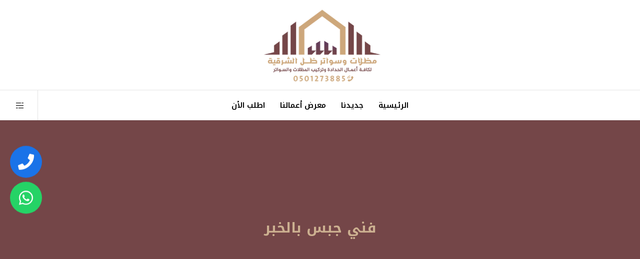

--- FILE ---
content_type: text/css
request_url: https://saudishadow.com/wp-content/themes/movedo/css/rtl.css?ver=3.5.3
body_size: 2908
content:
body {
	direction: rtl;
	unicode-bidi: embed;
}

/* =============================================================================
- Top Bar
============================================================================= */

#grve-top-bar ul.grve-left-side li.grve-topbar-item {
	margin-right: 0;
	margin-left: 15px;
}

#grve-top-bar ul.grve-left-side li.grve-topbar-item ul li {
	margin-right: 0;
	margin-left: 15px;
}

#grve-top-bar ul.grve-right-side li.grve-topbar-item {
	margin-left: 0;
	margin-right: 15px;
}

#grve-top-bar ul.grve-right-side li.grve-topbar-item ul li {
	margin-left: 0;
	margin-right: 15px;
}

/* =============================================================================
- Header
============================================================================= */
.grve-logo.grve-position-left,
.grve-header-elements.grve-position-left {
	float: right
}

.grve-header-elements-wrapper.grve-position-right,
.grve-horizontal-menu.grve-position-right {
	float: left
}

.grve-header-elements {
	border-left: none;
	margin-left: 0;
	border-right-style: solid;
	border-right-width: 1px;
	margin-right: 1.563rem;
}

.grve-header-element > a {
    padding-left: 0;
    padding-right: 1.563rem;
}

.grve-header-element {
	position: relative;
}

.grve-header-element .grve-purchased-items {
	position: absolute;
	top: 50%;
	left: -8px;
	margin-top: -20px;
}

#grve-header .grve-horizontal-menu.grve-position-right ul.grve-menu > li > a {
	padding: 0px 2em 0px 0px;
}

/* =============================================================================
- Movedo Sticky
============================================================================= */
#grve-movedo-sticky-header .grve-logo {
	-webkit-transform: translateX(100%);
	-moz-transform: translateX(100%);
	-ms-transform: translateX(100%);
	-o-transform: translateX(100%);
	transform: translateX(100%);
}

#grve-movedo-sticky-header .grve-header-element > a.grve-safe-button {
	-webkit-transform: translateX(-100%);
	-moz-transform: translateX(-100%);
	-ms-transform: translateX(-100%);
	-o-transform: translateX(-100%);
	transform: translateX(-100%);
}

/* =============================================================================
- Safe Button
============================================================================= */
#grve-safebutton-area .grve-logo {
	left: auto;
	right: 0;
	-webkit-transform: translateX(100%);
	-moz-transform: translateX(100%);
	-ms-transform: translateX(100%);
	-o-transform: translateX(100%);
	transform: translateX(100%);
}

#grve-safebutton-area .grve-close-button-wrapper {
	right: auto;
	left: 0;
	-webkit-transform: translateX(-100%);
	-moz-transform: translateX(-100%);
	-ms-transform: translateX(-100%);
	-o-transform: translateX(-100%);
	transform: translateX(-100%);
}

/* Logo Animation */
@-webkit-keyframes logo_animation {
	0% { -webkit-transform: translateX(100%); }
	100% { -webkit-transform: translateX(0); }
}

@-moz-keyframes logo_animation {
	0% { -moz-transform: translateX(100%); }
	100% { -moz-transform: translateX(0); }
}

@-o-keyframes logo_animation {
	0% { -o-transform: translateX(100%); }
	100% { -o-transform: translateX(0); }
}

@keyframes logo_animation {
	0% { transform: translateX(100%); }
	100% { transform: translateX(0); }
}

/* Close Button Animation */
@-webkit-keyframes close_button_animation {
	0% { -webkit-transform: translateX(-100%); }
	100% { -webkit-transform: translateX(0); }
}

@-moz-keyframes close_button_animation {
	0% { -moz-transform: translateX(-100%); }
	100% { -moz-transform: translateX(0); }
}

@-o-keyframes close_button_animation {
	0% { -o-transform: translateX(-100%); }
	100% { -o-transform: translateX(0); }
}

@keyframes close_button_animation {
	0% { transform: translateX(-100%); }
	100% { transform: translateX(0); }
}

/* =============================================================================
- Breadcrumbs
============================================================================= */
.grve-breadcrumbs:not(.grve-align-center) ul {
	text-align: right;
}

/* =============================================================================
- Main Menu
============================================================================= */
#grve-header .grve-horizontal-menu ul.grve-menu > li {
	float: right;
}

#grve-header .grve-horizontal-menu ul.grve-menu li {
	direction: ltr;
}

#grve-header .grve-horizontal-menu ul.grve-menu a {
	direction: rtl;
}

#grve-header .grve-horizontal-menu ul.grve-menu ul {
	left: auto;
	right: 0;
}

#grve-header .grve-horizontal-menu ul.grve-menu li:not(.megamenu) ul ul {
	left: auto;
	right: 100%;
	margin-left: 0;
	margin-right: 2px;
}

/* Menu Description */
#grve-main-menu .sub-menu .grve-menu-description {
	text-align: right;
	padding-right: 0;
	padding-left: 30px;
}

/* Side Menu */
#grve-main-header.grve-header-side .grve-main-header-wrapper {
	padding-right: 0;
	padding-left: 30px;
}
.grve-slide-menu ul.grve-menu .grve-arrow {
    left: 0;
	right: auto;
}

.grve-slide-menu ul.grve-menu .grve-arrow:after {
	content: '\f104';
}

.grve-slide-menu ul.grve-menu .grve-goback .grve-arrow:after {
	content: '\f105';
}
.grve-slide-menu ul.grve-menu ul {
	left: 0;
	right: 100%;
}

#grve-hidden-menu:not(.grve-align-center) ul li {
	text-align: right;
}

/* Sub Menu */
#grve-header .grve-horizontal-menu ul.grve-menu ul.sub-menu {
	text-align: right;
}

/* Header Elements */
.grve-header-element {
	direction: ltr;
}

/* Menu Label */
#grve-header .grve-main-menu .grve-item .label,
#grve-hidden-menu .grve-item .label {
	margin-left: 0;
	margin-right: 8px;
}

/* Arrow */
#grve-header .grve-horizontal-menu.grve-arrow ul.grve-menu .menu-item-has-children > a::after {
	display: none;
}
#grve-header .grve-horizontal-menu.grve-arrow ul.grve-menu .menu-item-has-children.grve-first-level > a::before {
	content: '\f107';
	font-family: "Font Awesome 5 Free";
	font-weight: 900;
	height: 10px;
	line-height: 10px;
	margin-right: 2px;
	position: relative;
	top: 2px;
	width: 10px;
}

/* Toggle Arrows */
.grve-toggle-menu:not(.grve-align-center) ul.grve-menu li.menu-item-has-children a {
	padding-left: 40px;
	padding-right: 0;
}

.grve-toggle-menu ul.grve-menu li a .grve-arrow {
	right: auto;
	left: 0;
}

/* Menu Icon */
#grve-top-bar  .grve-menu-icon,
#grve-footer  .grve-menu-icon,
.grve-anchor-menu .grve-menu-icon,
.widget_nav_menu .grve-menu-icon,
#grve-header .grve-main-menu .grve-menu-icon,
#grve-hidden-menu .grve-menu-icon {
	margin-right: 0;
	margin-left: 5px;
}

/* =============================================================================
- Side Header
============================================================================= */
#grve-main-header.grve-header-side {
	right: 0;
}

#grve-main-header.grve-header-side .grve-main-header-wrapper {
	padding-right: 0;
}

/* Boxed */
body.grve-boxed #grve-theme-wrapper.grve-header-side #grve-main-header.grve-header-side {
	right: auto;
}

/* =============================================================================
- Background Image
============================================================================= */
.grve-background-wrapper {
	direction: ltr;
}

/* =============================================================================
--- Blog Meta
============================================================================= */
.grve-post-meta li {
	float: right;
}

/* =============================================================================
--- Blog Small Media
============================================================================= */
.grve-blog-small .grve-blog-item {
	direction: ltr;
}

.grve-blog-small .grve-blog-item .grve-post-content {
	direction: rtl;
}

/* =============================================================================
- Sidebar
============================================================================= */

#grve-content.grve-left-sidebar #grve-main-content {
	float: left;
	padding-right: 30px;
	padding-left: 0;
}
#grve-content.grve-left-sidebar #grve-sidebar {
	padding-left: 20px;
	padding-right: 0;
	float: right;
}

#grve-content.grve-right-sidebar #grve-main-content {
	float: right;
	padding-right: 0;
	padding-left: 30px;
}

#grve-content.grve-right-sidebar #grve-sidebar {
	padding-left: 0;
	padding-right: 20px;
	float: left;
}

/* =============================================================================
- Owl Carousel
============================================================================= */
#grve-feature-slider,
.owl-carousel {
	direction: ltr;
}

#grve-feature-slider .grve-content {
	direction: rtl;
}

.grve-carousel-item-wrapper {
	float: right;
}


/* =============================================================================
- Navigation Bar
============================================================================= */
.grve-navigation-bar {
	direction: ltr;
}

.grve-navigation-bar .grve-nav-item .grve-title,
.grve-navigation-bar .grve-related-content .grve-title {
	direction: rtl;
}


/* =============================================================================
- Feature & Page Title
============================================================================= */
#grve-feature-section .grve-title-content-wrapper.grve-align-left,
.grve-page-title .grve-title-content-wrapper.grve-align-left {
	text-align: right;
}

#grve-feature-section .grve-title-content-wrapper.grve-align-right,
.grve-page-title .grve-title-content-wrapper.grve-align-right {
	text-align: left;
}

.grve-content.grve-align-left-center,
.grve-content.grve-align-left-top,
.grve-content.grve-align-left-bottom {
	text-align: right;
}

.grve-content.grve-align-right-center,
.grve-content.grve-align-right-top,
.grve-content.grve-align-right-bottom {
	text-align: left;
}


/* =============================================================================
- Single Post Tags
============================================================================= */
.grve-single-post-tags ul li {
	margin-right: 0;
	margin-left: 14px;
}

/* =============================================================================
- Dropcap
============================================================================= */
p.grve-dropcap:first-letter {
	float: none;
}

/* =============================================================================
- Tabs
============================================================================= */
.grve-tab-icon.grve-position-left {
	margin-left: 10px;
	margin-right: 0;
	float: right;
}
.grve-tab-icon.grve-position-right {
	margin-left: 0;
	margin-right: 10px;
	float: left;
}

.grve-accordion-icon.grve-position-left  {
	margin-left: 10px;
	margin-right: 0;
	float: right;
}
.grve-accordion-icon.grve-position-right {
	margin-right: 10px;
	margin-left: 0;
	float: left;
}

/* =============================================================================
- Woocommerce
============================================================================= */
.woocommerce div.product form.cart div.quantity {
	float: right;
	margin: 0 0 0 15px;
}
.woocommerce div.product form.cart .button {
	float: right;
}
.woocommerce ul.cart_list li img,
.woocommerce ul.product_list_widget li img {
	margin-left: 20px;
}

.grve-var-label {
	float: right;
	margin-left: 10px;
	margin-right: 0;
	line-height: 66px;
}

.woocommerce .grve-single-post-meta.grve-tags ul li {
	margin-right: 0px;
	margin-left: 14px;
}

.woocommerce .quantity .grve-qty-btn.minus {
    border-right: 1px solid;
    border-left: none;
}

.woocommerce .quantity .grve-qty-btn.plus {
    border-left: 1px solid;
    border-right: none;
}

/* =============================================================================
- Select Drop Down
============================================================================= */
#grve-theme-wrapper select  {
	background-position: center left;
}

/* =============================================================================
- Search
============================================================================= */
#grve-theme-wrapper .grve-search input[type='text'] {
	padding-right: 10px;
	padding-left: 50px;
}

#grve-theme-wrapper .grve-search button[type='submit'] {
	right: auto;
	left: 6px;
}

/* =============================================================================
- Footer
============================================================================= */
#grve-footer .grve-widget-area .grve-column {
	float: right;
}

#grve-footer .grve-footer-bar .grve-left-side {
	float: right;
	text-align: right;
}

#grve-footer .grve-footer-bar .grve-right-side {
	float: left;
	text-align: left;
}

#grve-footer .grve-footer-bar ul {
	text-align: left;
}

/* =============================================================================
- Top Bar
============================================================================= */
#grve-top-bar ul.grve-left-side {
	float: right;
	text-align: right;
}

#grve-top-bar ul.grve-right-side {
	float: left;
	text-align: left;
}


/* =============================================================================
- Split Content Element
============================================================================= */
.grve-split-content.grve-media-right .grve-media-wrapper {
	left: 0;
	right: auto;
}

.grve-split-content.grve-media-right .grve-content-wrapper {
	right: 0;
	left: auto;
}

.grve-split-content.grve-media-right .grve-content-wrapper .grve-wrapper-inner {
	left: 0;
	right: auto;
}

.grve-split-content.grve-media-right .grve-media-wrapper .grve-wrapper-inner {
	left: 100%;
}

.grve-split-content.grve-media-right .grve-content {
	right: 50%;
	left: auto;
	text-align: left;
	-webkit-transform: translateX(100%);
	-moz-transform:    translateX(100%);
	-ms-transform:     translateX(100%);
	-o-transform:      translateX(100%);
	transform:         translateX(100%);
}

.grve-split-content.grve-media-right .grve-slider-dots {
	right: auto;
	left: 60px;
}

.grve-split-content.grve-media-left .grve-media-wrapper {
	right: 0;
	left: auto;
}

.grve-split-content.grve-media-left .grve-content-wrapper {
	left: 0;
	right: auto;
}

.grve-split-content.grve-media-left .grve-content-wrapper .grve-wrapper-inner {
	left: 100%;
}

.grve-split-content.grve-media-left .grve-media-wrapper .grve-wrapper-inner {
	left: 0;
}

.grve-split-content.grve-media-left .grve-content {
	left: 50%;
	right: auto;
	text-align: right;
	-webkit-transform: translateX(-100%);
	-moz-transform:    translateX(-100%);
	-ms-transform:     translateX(-100%);
	-o-transform:      translateX(-100%);
	transform:         translateX(-100%);
}

.grve-split-content.grve-media-left .grve-slider-dots {
	right: 60px;
	left: auto;
}

/* =============================================================================
- Widget Contact Info (GRVE WIDGET)
============================================================================= */
.grve-widget.grve-contact-info li i {
	margin-right: 0;
	margin-left: 20px;
	float: right;
}

/* =============================================================================
- Widget Archive
============================================================================= */
.widget.widget_archive li {
	text-align: left;
}

.widget.widget_archive li a {
	float: right;
}

/* =============================================================================
- Widget Categories
============================================================================= */
.widget.widget_categories li {
	text-align: left;
}

.widget.widget_categories li ul {
	padding-left: 0;
	padding-right: 10px;
}

.widget.widget_categories li a {
	float: right;
}

/* =============================================================================
- Widget Pages
============================================================================= */
.widget.widget_pages li ul {
	padding-left: 0;
	padding-right: 10px;
}

/* =============================================================================
- Widget Calendar
============================================================================= */
.widget.widget_calendar caption {
	text-align: right;
}

/* =============================================================================
- Widget Tagcloud
============================================================================= */
.widget.widget_tag_cloud a {
	margin-left: 4px;
	margin-right: 0;
}

/* =============================================================================
- Woo Tag Cloud
============================================================================= */
.grve-widget.woocommerce.widget_product_tag_cloud a {
	margin-left: 4px;
	margin-right: 0;
}

/* =============================================================================
- Woo Categories Widget
============================================================================= */

.widget.woocommerce.widget_product_categories li {
	text-align: left;
}

.widget.woocommerce.widget_product_categories ul li a {
	float: right;
}
/* =============================================================================
- Widget Custom Menu
============================================================================= */
.widget.widget_nav_menu li ul {
	padding-left: 0;
	padding-right: 10px;
}

/* =============================================================================
- Widget Latest Comments (GRVE WIDGET)
============================================================================= */
.grve-widget.grve-comments li img {
	float: right;
}

.grve-widget.grve-comments li img + .grve-comment-content {
	padding-left: 0;
	padding-right: 20px;
}

/* =============================================================================
- Widget Latest News (GRVE WIDGET)
============================================================================= */
.grve-widget.grve-latest-news li a.grve-post-thumb + .grve-news-content {
	padding-left: 0;
	padding-right: 20px;
}

/* =============================================================================
- Pagination
============================================================================= */
.grve-pagination .grve-icon-nav-right-small:before {
	content: "\e91a";
}

.grve-pagination .grve-icon-nav-left-small:before {
	content: "\e91b";
}

/* =============================================================================
- Magnific Popup Galleries
============================================================================= */
.mfp-arrow-right:before {
	content: '\e901';
}

.mfp-arrow-left:before {
	content: '\e903';
}

.mfp-arrow-left {
	left: auto;
	right: 20px;
}

.mfp-arrow-right {
	left: 20px;
	right: auto;
}

.mfp-counter,
.grve-mfp-social {
	right: auto;
	left: 0;
}

.mfp-title {
	text-align: right;
	padding-left: 36px;
	padding-right: 0;
}

/* =============================================================================
- Contact Forms
============================================================================= */
.wpcf7-form {
	direction: rtl;
}
/* Form with icons */
.wpcf7-form .grve-with-icon i {
	position: absolute;
	top: 14px;
	left: auto;
	right: 16px;
	width: 40px;
	text-align: center;
}

#grve-theme-wrapper .wpcf7-form .grve-with-icon input {
	padding-left: 0;
	padding-right: 40px;
}

/* Radio Buttons */

.wpcf7-form input[type='radio']:checked + .wpcf7-list-item-label,
.wpcf7-form input[type='radio']:not(:checked) + .wpcf7-list-item-label,
.wpcf7-form input[type='checkbox']:checked + .wpcf7-list-item-label,
.wpcf7-form input[type='checkbox']:not(:checked) + .wpcf7-list-item-label {
	padding-left: 0;
	padding-right: 28px;
}

.wpcf7-form input[type='radio']:checked + .wpcf7-list-item-label:before,
.wpcf7-form input[type='radio']:not(:checked) + .wpcf7-list-item-label:before {
	left: auto;
	right: 0;
}

.wpcf7-form input[type='radio']:checked + .wpcf7-list-item-label:after,
.wpcf7-form input[type='radio']:not(:checked) + .wpcf7-list-item-label:after {
	left: auto;
	right: 4px;
}

.wpcf7-form input[type='checkbox']:checked + .wpcf7-list-item-label:before,
.wpcf7-form input[type='checkbox']:not(:checked) + .wpcf7-list-item-label:before {
	left: auto;
	right: 0;
}

.wpcf7-form input[type='checkbox']:checked + .wpcf7-list-item-label:after,
.wpcf7-form input[type='checkbox']:not(:checked) + .wpcf7-list-item-label:after {
	left: auto;
	right: 4px;
}


/* =============================================================================
- Columns
============================================================================= */

.grve-rtl-columns-reverse .grve-column-1-12,
.grve-rtl-columns-reverse .grve-column-5-12,
.grve-rtl-columns-reverse .grve-column-7-12,
.grve-rtl-columns-reverse .grve-column-11-12,
.grve-rtl-columns-reverse .grve-column-1-6,
.grve-rtl-columns-reverse .grve-column-1-5,
.grve-rtl-columns-reverse .grve-column-2-5,
.grve-rtl-columns-reverse .grve-column-3-5,
.grve-rtl-columns-reverse .grve-column-1-4,
.grve-rtl-columns-reverse .grve-column-1-2,
.grve-rtl-columns-reverse .grve-column-1-3,
.grve-rtl-columns-reverse .grve-column-2-3,
.grve-rtl-columns-reverse .grve-column-3-4,
.grve-rtl-columns-reverse .grve-column-4-5,
.grve-rtl-columns-reverse .grve-column-5-6,
.grve-rtl-columns-reverse .grve-column-1 {
	float: right;
}

/* =============================================================================
- GDPR Privacy
============================================================================= */
.grve-privacy-content {
	padding-right: 0;
	padding-left: 300px;
}

.grve-privacy-buttons-wrapper {
	right: auto;
	left: 30px;
}

.grve-privacy-btn + .grve-privacy-btn {
	margin-left: 0;
	margin-right: 24px;
}


/* Position Left / Right */
#grve-privacy-bar.grve-bar-position-left {
	right: 15px;
	left: auto;
}

#grve-privacy-bar.grve-bar-position-right {
	right: auto;
	left: 15px;
}

#grve-privacy-bar.grve-bar-position-left .grve-privacy-agreement,
#grve-privacy-bar.grve-bar-position-right .grve-privacy-agreement {
	float: left;
}

@media only screen and (max-width: 767px) {
	#grve-privacy-bar.grve-bar-position-left,
	#grve-privacy-bar.grve-bar-position-right {
		left: 5%;
		right: 5%;
	}
	.grve-privacy-agreement {
		float: left;
	}

}


/* =============================================================================
--- GDPR Privacy Switcher
============================================================================= */
.grve-privacy-switch .grve-switch {
	left: 0;
	right: auto;
}